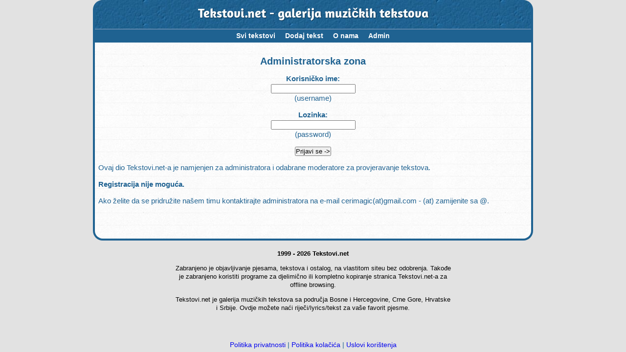

--- FILE ---
content_type: text/html; charset=UTF-8
request_url: https://tekstovi.net/adm_index.php
body_size: 2680
content:
<!doctype html>
<html lang="hr">
<head>
<!-- Global Site Tag (gtag.js) - Google Analytics -->
<script async src="https://www.googletagmanager.com/gtag/js?id=UA-62177-2"></script>

<script async src="//pagead2.googlesyndication.com/pagead/js/adsbygoogle.js"></script>
<script>
     (adsbygoogle = window.adsbygoogle || []).push({
          google_ad_client: "ca-pub-4476813107579834",
          enable_page_level_ads: true
     });
</script>


<script>
  window.dataLayer = window.dataLayer || [];
  function gtag(){dataLayer.push(arguments)};
  gtag('js', new Date());

  gtag('config', 'UA-62177-2');
</script>
<meta charset="UTF-8">
<meta name="author" content="Almir Cerimagic (Cerimagic.com)">
<link href="./tekstovi.net_1.1_min.css" rel="stylesheet">
<link rel="stylesheet" href="./cookies.css">
<meta name="viewport" content="width=device-width, initial-scale=1.0">
<meta name="theme-color" content="#1F6291" />
<meta name="msapplication-navbutton-color" content="#1F6291">
<meta name="apple-mobile-web-app-capable" content="yes">
<meta name="apple-mobile-web-app-status-bar-style" content="#1F6291">

<link rel="apple-touch-icon" sizes="57x57" href="/apple-icon-57x57.png">
<link rel="apple-touch-icon" sizes="60x60" href="/apple-icon-60x60.png">
<link rel="apple-touch-icon" sizes="72x72" href="/apple-icon-72x72.png">
<link rel="apple-touch-icon" sizes="76x76" href="/apple-icon-76x76.png">
<link rel="apple-touch-icon" sizes="114x114" href="/apple-icon-114x114.png">
<link rel="apple-touch-icon" sizes="120x120" href="/apple-icon-120x120.png">
<link rel="apple-touch-icon" sizes="144x144" href="/apple-icon-144x144.png">
<link rel="apple-touch-icon" sizes="152x152" href="/apple-icon-152x152.png">
<link rel="apple-touch-icon" sizes="180x180" href="/apple-icon-180x180.png">
<link rel="icon" type="image/png" sizes="192x192"  href="/android-icon-192x192.png">
<link rel="icon" type="image/png" sizes="32x32" href="/favicon-32x32.png">
<link rel="icon" type="image/png" sizes="96x96" href="/favicon-96x96.png">
<link rel="icon" type="image/png" sizes="16x16" href="/favicon-16x16.png">
<link rel="manifest" href="/manifest_new.json">
<meta name="msapplication-TileImage" content="/ms-icon-144x144.png">
<meta name="keywords" content="Tekstovi.net, tekstovi, tekstovi pjesama, tekstovi pesama, tekst, tekst pjesme, text pjesme, rijeci, rijeci pjesama, youtube, mp3"/><title>Tekstovi.net - Administratorska zona</title>

<!-- Adsene - start --> 
<script async src="https://pagead2.googlesyndication.com/pagead/js/adsbygoogle.js">

<!-- Adsene - end --> 

<!-- Adsene Page-level ads - start --> 
<script>
	  (adsbygoogle = window.adsbygoogle || []).push({
		google_ad_client: "ca-pub-4476813107579834",
		enable_page_level_ads: true
	  });
</script>
<!-- Adsene Page-level ads - end --> 

<!-- Keep on top menu and youtube - start -->
<script>
	window.onscroll = function() 
	{		
		if((document.getElementById('top_tekstovi').getBoundingClientRect().top + document.getElementById('top_tekstovi').offsetHeight) <= 0)
		{
			document.getElementById("topLeft").classList.add("nav-fixedtop");
		}
		else
		{
			document.getElementById("topLeft").classList.remove("nav-fixedtop");
		};
		if(document.getElementById('youtubeContainerHolder').getBoundingClientRect().top <= 15 && document.getElementById('youtubeContainerHolder').style.display == 'block')
		{
			document.getElementById("youtubeContainer").classList.add("youtubeContainerOnTop");
			document.getElementById("youtubeContainerHolder").style.marginBottom = (document.getElementById('youtubeContainer').offsetHeight - document.getElementById('youtubeContainerHolder').offsetHeight) + "px";	
			
		}
		else
		{
			document.getElementById("youtubeContainer").classList.remove("youtubeContainerOnTop");
			document.getElementById("youtubeContainerHolder").style.marginBottom = "0px";
		}
	},1000;
</script>
<!-- Keep on top menu and youtube - end -->

</head>

<body>

<!-- container - start -->
<div class="container">
	
<!-- Tekstovi.net header - start -->
<div class="top_tekstovi" id="top_tekstovi">
<a href="2,0,0.html">Tekstovi.net - galerija muzičkih tekstova</a>
</div>
<!-- Tekstovi.net header - end -->

<!-- topLeft (menu holder) - start -->
<div id="topLeft">	
	<!-- Nav -->
	<nav class="nav">
		<div class="nav-table">
			<ul id="test" class="nav-list">
								<li class="nav-item"><a href="2,0,0.html">Svi tekstovi<span class="nav-subtext">(73 846 tekstova)</span></a></li>
								<li class="nav-item" id="nav-item-mob"><a href="8,0,0.html">Pretraga<span class="nav-subtext">(traži tekst ili izvođača)</span></a></li>
				<li class="nav-item"><a href="3,0,0.html">Dodaj tekst<span class="nav-subtext-empty">&nbsp;</span></a></li>
				<li class="nav-item"><a href="6,0,0.html">O nama<span class="nav-subtext-empty">&nbsp;</span></a></li>
				<li class="nav-item"><a href="adm_index.php">Admin<span class="nav-subtext-empty">&nbsp;</span></a></li>
			</ul>
		</div>
	</nav>
	<!-- /Nav -->
</div>



<!-- topLeft (menu holder) - end -->
<br/><h1>Administratorska zona</h1><form name="admin_login" method="post"><p style="text-align: center;"><b>Korisničko ime:</b><br> <input type="text" name="username" value=""> <br>(username)</p><p style="text-align: center;"><b>Lozinka:</b><br> <input type="password" name="password" value=""> <br>(password)<br/></p><p style="text-align: center;"><input type="submit" value="Prijavi se ->"></p></form><p>Ovaj dio Tekstovi.net-a je namjenjen za administratora i odabrane moderatore za provjeravanje tekstova.</p><p><b>Registracija nije moguća.</b></p><p>Ako želite da se pridružite našem timu kontaktirajte administratora na e-mail cerimagic(at)gmail.com - (at) zamijenite sa @.</p><br/><br/></div>
<!-- container - end -->

<!-- footer - start -->
<footer>
<div class="copyright">
	<p style="text-align: center; font-weight: 600;">1999 - 2026 Tekstovi.net</p>
	
	<p style="text-align: center;">Zabranjeno je objavljivanje pjesama, tekstova i ostalog, na vlastitom siteu bez odobrenja. Takođe je zabranjeno koristiti programe za djelimično ili kompletno kopiranje stranica Tekstovi.net-a za offline browsing.</p>
	
	<p style="text-align: center;">Tekstovi.net je galerija muzičkih tekstova sa područja Bosne i Hercegovine, Crne Gore, Hrvatske i Srbije. Ovdje možete naći riječi/lyrics/tekst za vaše favorit pjesme.</p>
</div>
</footer>		
<!-- footer - end -->
	
	<script>

	(function () {
	
		// Create mobile element
		var mobile = document.createElement('div');
		mobile.className = 'nav-mobile';
		document.querySelector('.nav').appendChild(mobile);
	
		// hasClass
		function hasClass(elem, className) {
			return new RegExp(' ' + className + ' ').test(' ' + elem.className + ' ');
		}
	
		// toggleClass
		function toggleClass(elem, className) {
			var newClass = ' ' + elem.className.replace(/[\t\r\n]/g, ' ') + ' ';
			if (hasClass(elem, className)) {
				while (newClass.indexOf(' ' + className + ' ') >= 0) {
					newClass = newClass.replace(' ' + className + ' ', ' ');
				}
				elem.className = newClass.replace(/^\s+|\s+$/g, '');
			} else {
				elem.className += ' ' + className;
			}
		}
	
		// Mobile nav function
		var mobileNav = document.querySelector('.nav-mobile');
		var toggle = document.querySelector('.nav-list');
		mobileNav.onclick = function () {
			toggleClass(this, 'nav-mobile-open');
			toggleClass(toggle, 'nav-active');
		};
	})();

	
	</script>
	


<footer style="margin-top:40px;text-align:center;font-size:14px;">
  <a href="./privacy-policy.php">Politika privatnosti</a> |
  <a href="./cookie-policy.php">Politika kolačića</a> |
  <a href="./terms.php">Uslovi korištenja</a>

</body>
</html>


--- FILE ---
content_type: text/html; charset=utf-8
request_url: https://www.google.com/recaptcha/api2/aframe
body_size: 266
content:
<!DOCTYPE HTML><html><head><meta http-equiv="content-type" content="text/html; charset=UTF-8"></head><body><script nonce="CcKvp3rE2YHFA0D70btTwg">/** Anti-fraud and anti-abuse applications only. See google.com/recaptcha */ try{var clients={'sodar':'https://pagead2.googlesyndication.com/pagead/sodar?'};window.addEventListener("message",function(a){try{if(a.source===window.parent){var b=JSON.parse(a.data);var c=clients[b['id']];if(c){var d=document.createElement('img');d.src=c+b['params']+'&rc='+(localStorage.getItem("rc::a")?sessionStorage.getItem("rc::b"):"");window.document.body.appendChild(d);sessionStorage.setItem("rc::e",parseInt(sessionStorage.getItem("rc::e")||0)+1);localStorage.setItem("rc::h",'1769319306094');}}}catch(b){}});window.parent.postMessage("_grecaptcha_ready", "*");}catch(b){}</script></body></html>

--- FILE ---
content_type: text/css
request_url: https://tekstovi.net/cookies.css
body_size: 666
content:
/* Cookie banner container */
#cookie-banner {
  display: none; /* Prikazuje se preko JS */
  position: fixed;
  bottom: 0;
  left: 0;
  right: 0;
  background: #333; /* tamno siva pozadina */
  color: #fff;
  padding: 15px;
  text-align: center;
  z-index: 9999;
  font-family: Arial, sans-serif;
  font-size: 14px;
  box-shadow: 0 -2px 8px rgba(0,0,0,0.3);
}

/* Link u banneru */
#cookie-banner a {
  color: #ffcc00; /* zlatna / naglašena boja */
  text-decoration: underline;
}

/* Sva dugmad */
#cookie-banner button {
  padding: 8px 16px;
  margin: 5px;
  border: none;
  border-radius: 4px;
  font-weight: ;
  cursor: pointer;
  font-size: 14px;
}

/* Dugme Prihvati - zelena, primarna opcija */
#cookie-accept {
  background-color: #28a745; /* zelena */
  color: #fff;
}

/* Hover efekat za Prihvati */
#cookie-accept:hover {
  background-color: #218838; /* tamnija zelena */
}

/* Dugme Odbij - neutralno / sivo */
#cookie-deny {
  background-color: #6c757d; /* siva */
  color: #fff;
}

/* Hover efekat za Odbij */
#cookie-deny:hover {
  background-color: #5a6268; /* tamnija siva */
}


@media screen and (min-width:120px) and (max-width:768px){
  #cookie-banner { flex-direction: column; text-align: center; }
  #cookie-banner button { margin-top: 5px; margin-left: 0; }
}

#cookie-debug {
  position: fixed;
  top: 10px;
  right: 10px;
  background: #eee;
  padding: 10px;
  font-size: 12px;
  z-index: 9999;
}
